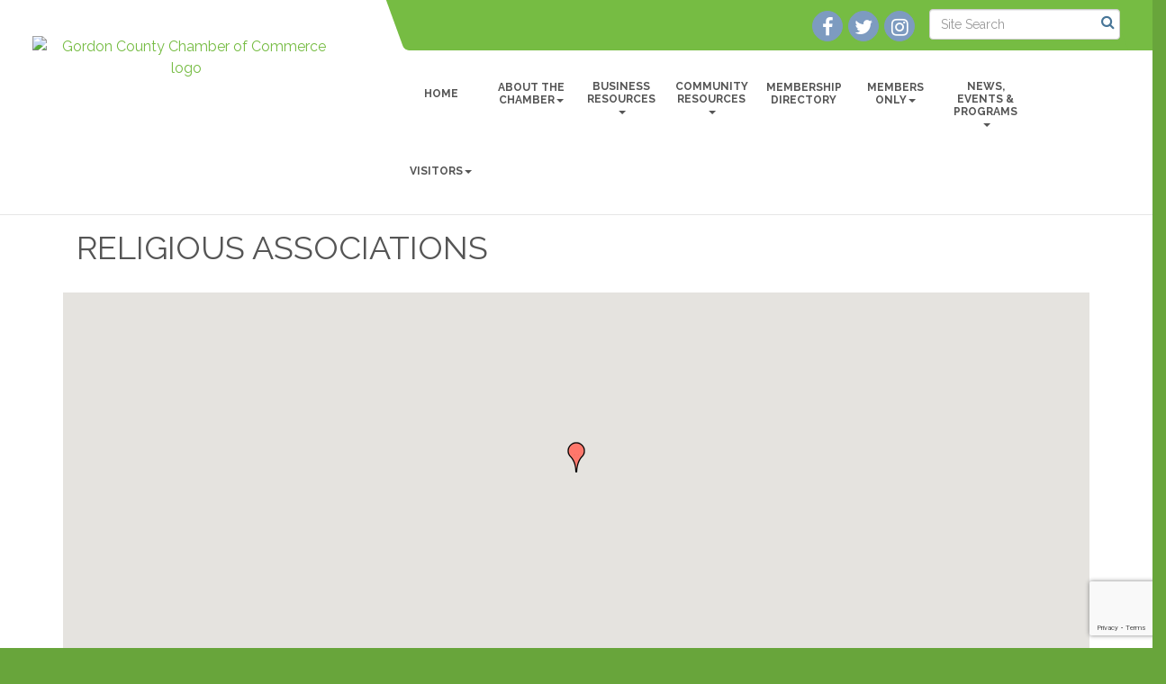

--- FILE ---
content_type: text/html; charset=utf-8
request_url: https://www.google.com/recaptcha/enterprise/anchor?ar=1&k=6LfI_T8rAAAAAMkWHrLP_GfSf3tLy9tKa839wcWa&co=aHR0cHM6Ly93d3cuZ29yZG9uY291bnR5Y2hhbWJlci5jb206NDQz&hl=en&v=PoyoqOPhxBO7pBk68S4YbpHZ&size=invisible&anchor-ms=20000&execute-ms=30000&cb=wgnfbzvx4wo1
body_size: 48638
content:
<!DOCTYPE HTML><html dir="ltr" lang="en"><head><meta http-equiv="Content-Type" content="text/html; charset=UTF-8">
<meta http-equiv="X-UA-Compatible" content="IE=edge">
<title>reCAPTCHA</title>
<style type="text/css">
/* cyrillic-ext */
@font-face {
  font-family: 'Roboto';
  font-style: normal;
  font-weight: 400;
  font-stretch: 100%;
  src: url(//fonts.gstatic.com/s/roboto/v48/KFO7CnqEu92Fr1ME7kSn66aGLdTylUAMa3GUBHMdazTgWw.woff2) format('woff2');
  unicode-range: U+0460-052F, U+1C80-1C8A, U+20B4, U+2DE0-2DFF, U+A640-A69F, U+FE2E-FE2F;
}
/* cyrillic */
@font-face {
  font-family: 'Roboto';
  font-style: normal;
  font-weight: 400;
  font-stretch: 100%;
  src: url(//fonts.gstatic.com/s/roboto/v48/KFO7CnqEu92Fr1ME7kSn66aGLdTylUAMa3iUBHMdazTgWw.woff2) format('woff2');
  unicode-range: U+0301, U+0400-045F, U+0490-0491, U+04B0-04B1, U+2116;
}
/* greek-ext */
@font-face {
  font-family: 'Roboto';
  font-style: normal;
  font-weight: 400;
  font-stretch: 100%;
  src: url(//fonts.gstatic.com/s/roboto/v48/KFO7CnqEu92Fr1ME7kSn66aGLdTylUAMa3CUBHMdazTgWw.woff2) format('woff2');
  unicode-range: U+1F00-1FFF;
}
/* greek */
@font-face {
  font-family: 'Roboto';
  font-style: normal;
  font-weight: 400;
  font-stretch: 100%;
  src: url(//fonts.gstatic.com/s/roboto/v48/KFO7CnqEu92Fr1ME7kSn66aGLdTylUAMa3-UBHMdazTgWw.woff2) format('woff2');
  unicode-range: U+0370-0377, U+037A-037F, U+0384-038A, U+038C, U+038E-03A1, U+03A3-03FF;
}
/* math */
@font-face {
  font-family: 'Roboto';
  font-style: normal;
  font-weight: 400;
  font-stretch: 100%;
  src: url(//fonts.gstatic.com/s/roboto/v48/KFO7CnqEu92Fr1ME7kSn66aGLdTylUAMawCUBHMdazTgWw.woff2) format('woff2');
  unicode-range: U+0302-0303, U+0305, U+0307-0308, U+0310, U+0312, U+0315, U+031A, U+0326-0327, U+032C, U+032F-0330, U+0332-0333, U+0338, U+033A, U+0346, U+034D, U+0391-03A1, U+03A3-03A9, U+03B1-03C9, U+03D1, U+03D5-03D6, U+03F0-03F1, U+03F4-03F5, U+2016-2017, U+2034-2038, U+203C, U+2040, U+2043, U+2047, U+2050, U+2057, U+205F, U+2070-2071, U+2074-208E, U+2090-209C, U+20D0-20DC, U+20E1, U+20E5-20EF, U+2100-2112, U+2114-2115, U+2117-2121, U+2123-214F, U+2190, U+2192, U+2194-21AE, U+21B0-21E5, U+21F1-21F2, U+21F4-2211, U+2213-2214, U+2216-22FF, U+2308-230B, U+2310, U+2319, U+231C-2321, U+2336-237A, U+237C, U+2395, U+239B-23B7, U+23D0, U+23DC-23E1, U+2474-2475, U+25AF, U+25B3, U+25B7, U+25BD, U+25C1, U+25CA, U+25CC, U+25FB, U+266D-266F, U+27C0-27FF, U+2900-2AFF, U+2B0E-2B11, U+2B30-2B4C, U+2BFE, U+3030, U+FF5B, U+FF5D, U+1D400-1D7FF, U+1EE00-1EEFF;
}
/* symbols */
@font-face {
  font-family: 'Roboto';
  font-style: normal;
  font-weight: 400;
  font-stretch: 100%;
  src: url(//fonts.gstatic.com/s/roboto/v48/KFO7CnqEu92Fr1ME7kSn66aGLdTylUAMaxKUBHMdazTgWw.woff2) format('woff2');
  unicode-range: U+0001-000C, U+000E-001F, U+007F-009F, U+20DD-20E0, U+20E2-20E4, U+2150-218F, U+2190, U+2192, U+2194-2199, U+21AF, U+21E6-21F0, U+21F3, U+2218-2219, U+2299, U+22C4-22C6, U+2300-243F, U+2440-244A, U+2460-24FF, U+25A0-27BF, U+2800-28FF, U+2921-2922, U+2981, U+29BF, U+29EB, U+2B00-2BFF, U+4DC0-4DFF, U+FFF9-FFFB, U+10140-1018E, U+10190-1019C, U+101A0, U+101D0-101FD, U+102E0-102FB, U+10E60-10E7E, U+1D2C0-1D2D3, U+1D2E0-1D37F, U+1F000-1F0FF, U+1F100-1F1AD, U+1F1E6-1F1FF, U+1F30D-1F30F, U+1F315, U+1F31C, U+1F31E, U+1F320-1F32C, U+1F336, U+1F378, U+1F37D, U+1F382, U+1F393-1F39F, U+1F3A7-1F3A8, U+1F3AC-1F3AF, U+1F3C2, U+1F3C4-1F3C6, U+1F3CA-1F3CE, U+1F3D4-1F3E0, U+1F3ED, U+1F3F1-1F3F3, U+1F3F5-1F3F7, U+1F408, U+1F415, U+1F41F, U+1F426, U+1F43F, U+1F441-1F442, U+1F444, U+1F446-1F449, U+1F44C-1F44E, U+1F453, U+1F46A, U+1F47D, U+1F4A3, U+1F4B0, U+1F4B3, U+1F4B9, U+1F4BB, U+1F4BF, U+1F4C8-1F4CB, U+1F4D6, U+1F4DA, U+1F4DF, U+1F4E3-1F4E6, U+1F4EA-1F4ED, U+1F4F7, U+1F4F9-1F4FB, U+1F4FD-1F4FE, U+1F503, U+1F507-1F50B, U+1F50D, U+1F512-1F513, U+1F53E-1F54A, U+1F54F-1F5FA, U+1F610, U+1F650-1F67F, U+1F687, U+1F68D, U+1F691, U+1F694, U+1F698, U+1F6AD, U+1F6B2, U+1F6B9-1F6BA, U+1F6BC, U+1F6C6-1F6CF, U+1F6D3-1F6D7, U+1F6E0-1F6EA, U+1F6F0-1F6F3, U+1F6F7-1F6FC, U+1F700-1F7FF, U+1F800-1F80B, U+1F810-1F847, U+1F850-1F859, U+1F860-1F887, U+1F890-1F8AD, U+1F8B0-1F8BB, U+1F8C0-1F8C1, U+1F900-1F90B, U+1F93B, U+1F946, U+1F984, U+1F996, U+1F9E9, U+1FA00-1FA6F, U+1FA70-1FA7C, U+1FA80-1FA89, U+1FA8F-1FAC6, U+1FACE-1FADC, U+1FADF-1FAE9, U+1FAF0-1FAF8, U+1FB00-1FBFF;
}
/* vietnamese */
@font-face {
  font-family: 'Roboto';
  font-style: normal;
  font-weight: 400;
  font-stretch: 100%;
  src: url(//fonts.gstatic.com/s/roboto/v48/KFO7CnqEu92Fr1ME7kSn66aGLdTylUAMa3OUBHMdazTgWw.woff2) format('woff2');
  unicode-range: U+0102-0103, U+0110-0111, U+0128-0129, U+0168-0169, U+01A0-01A1, U+01AF-01B0, U+0300-0301, U+0303-0304, U+0308-0309, U+0323, U+0329, U+1EA0-1EF9, U+20AB;
}
/* latin-ext */
@font-face {
  font-family: 'Roboto';
  font-style: normal;
  font-weight: 400;
  font-stretch: 100%;
  src: url(//fonts.gstatic.com/s/roboto/v48/KFO7CnqEu92Fr1ME7kSn66aGLdTylUAMa3KUBHMdazTgWw.woff2) format('woff2');
  unicode-range: U+0100-02BA, U+02BD-02C5, U+02C7-02CC, U+02CE-02D7, U+02DD-02FF, U+0304, U+0308, U+0329, U+1D00-1DBF, U+1E00-1E9F, U+1EF2-1EFF, U+2020, U+20A0-20AB, U+20AD-20C0, U+2113, U+2C60-2C7F, U+A720-A7FF;
}
/* latin */
@font-face {
  font-family: 'Roboto';
  font-style: normal;
  font-weight: 400;
  font-stretch: 100%;
  src: url(//fonts.gstatic.com/s/roboto/v48/KFO7CnqEu92Fr1ME7kSn66aGLdTylUAMa3yUBHMdazQ.woff2) format('woff2');
  unicode-range: U+0000-00FF, U+0131, U+0152-0153, U+02BB-02BC, U+02C6, U+02DA, U+02DC, U+0304, U+0308, U+0329, U+2000-206F, U+20AC, U+2122, U+2191, U+2193, U+2212, U+2215, U+FEFF, U+FFFD;
}
/* cyrillic-ext */
@font-face {
  font-family: 'Roboto';
  font-style: normal;
  font-weight: 500;
  font-stretch: 100%;
  src: url(//fonts.gstatic.com/s/roboto/v48/KFO7CnqEu92Fr1ME7kSn66aGLdTylUAMa3GUBHMdazTgWw.woff2) format('woff2');
  unicode-range: U+0460-052F, U+1C80-1C8A, U+20B4, U+2DE0-2DFF, U+A640-A69F, U+FE2E-FE2F;
}
/* cyrillic */
@font-face {
  font-family: 'Roboto';
  font-style: normal;
  font-weight: 500;
  font-stretch: 100%;
  src: url(//fonts.gstatic.com/s/roboto/v48/KFO7CnqEu92Fr1ME7kSn66aGLdTylUAMa3iUBHMdazTgWw.woff2) format('woff2');
  unicode-range: U+0301, U+0400-045F, U+0490-0491, U+04B0-04B1, U+2116;
}
/* greek-ext */
@font-face {
  font-family: 'Roboto';
  font-style: normal;
  font-weight: 500;
  font-stretch: 100%;
  src: url(//fonts.gstatic.com/s/roboto/v48/KFO7CnqEu92Fr1ME7kSn66aGLdTylUAMa3CUBHMdazTgWw.woff2) format('woff2');
  unicode-range: U+1F00-1FFF;
}
/* greek */
@font-face {
  font-family: 'Roboto';
  font-style: normal;
  font-weight: 500;
  font-stretch: 100%;
  src: url(//fonts.gstatic.com/s/roboto/v48/KFO7CnqEu92Fr1ME7kSn66aGLdTylUAMa3-UBHMdazTgWw.woff2) format('woff2');
  unicode-range: U+0370-0377, U+037A-037F, U+0384-038A, U+038C, U+038E-03A1, U+03A3-03FF;
}
/* math */
@font-face {
  font-family: 'Roboto';
  font-style: normal;
  font-weight: 500;
  font-stretch: 100%;
  src: url(//fonts.gstatic.com/s/roboto/v48/KFO7CnqEu92Fr1ME7kSn66aGLdTylUAMawCUBHMdazTgWw.woff2) format('woff2');
  unicode-range: U+0302-0303, U+0305, U+0307-0308, U+0310, U+0312, U+0315, U+031A, U+0326-0327, U+032C, U+032F-0330, U+0332-0333, U+0338, U+033A, U+0346, U+034D, U+0391-03A1, U+03A3-03A9, U+03B1-03C9, U+03D1, U+03D5-03D6, U+03F0-03F1, U+03F4-03F5, U+2016-2017, U+2034-2038, U+203C, U+2040, U+2043, U+2047, U+2050, U+2057, U+205F, U+2070-2071, U+2074-208E, U+2090-209C, U+20D0-20DC, U+20E1, U+20E5-20EF, U+2100-2112, U+2114-2115, U+2117-2121, U+2123-214F, U+2190, U+2192, U+2194-21AE, U+21B0-21E5, U+21F1-21F2, U+21F4-2211, U+2213-2214, U+2216-22FF, U+2308-230B, U+2310, U+2319, U+231C-2321, U+2336-237A, U+237C, U+2395, U+239B-23B7, U+23D0, U+23DC-23E1, U+2474-2475, U+25AF, U+25B3, U+25B7, U+25BD, U+25C1, U+25CA, U+25CC, U+25FB, U+266D-266F, U+27C0-27FF, U+2900-2AFF, U+2B0E-2B11, U+2B30-2B4C, U+2BFE, U+3030, U+FF5B, U+FF5D, U+1D400-1D7FF, U+1EE00-1EEFF;
}
/* symbols */
@font-face {
  font-family: 'Roboto';
  font-style: normal;
  font-weight: 500;
  font-stretch: 100%;
  src: url(//fonts.gstatic.com/s/roboto/v48/KFO7CnqEu92Fr1ME7kSn66aGLdTylUAMaxKUBHMdazTgWw.woff2) format('woff2');
  unicode-range: U+0001-000C, U+000E-001F, U+007F-009F, U+20DD-20E0, U+20E2-20E4, U+2150-218F, U+2190, U+2192, U+2194-2199, U+21AF, U+21E6-21F0, U+21F3, U+2218-2219, U+2299, U+22C4-22C6, U+2300-243F, U+2440-244A, U+2460-24FF, U+25A0-27BF, U+2800-28FF, U+2921-2922, U+2981, U+29BF, U+29EB, U+2B00-2BFF, U+4DC0-4DFF, U+FFF9-FFFB, U+10140-1018E, U+10190-1019C, U+101A0, U+101D0-101FD, U+102E0-102FB, U+10E60-10E7E, U+1D2C0-1D2D3, U+1D2E0-1D37F, U+1F000-1F0FF, U+1F100-1F1AD, U+1F1E6-1F1FF, U+1F30D-1F30F, U+1F315, U+1F31C, U+1F31E, U+1F320-1F32C, U+1F336, U+1F378, U+1F37D, U+1F382, U+1F393-1F39F, U+1F3A7-1F3A8, U+1F3AC-1F3AF, U+1F3C2, U+1F3C4-1F3C6, U+1F3CA-1F3CE, U+1F3D4-1F3E0, U+1F3ED, U+1F3F1-1F3F3, U+1F3F5-1F3F7, U+1F408, U+1F415, U+1F41F, U+1F426, U+1F43F, U+1F441-1F442, U+1F444, U+1F446-1F449, U+1F44C-1F44E, U+1F453, U+1F46A, U+1F47D, U+1F4A3, U+1F4B0, U+1F4B3, U+1F4B9, U+1F4BB, U+1F4BF, U+1F4C8-1F4CB, U+1F4D6, U+1F4DA, U+1F4DF, U+1F4E3-1F4E6, U+1F4EA-1F4ED, U+1F4F7, U+1F4F9-1F4FB, U+1F4FD-1F4FE, U+1F503, U+1F507-1F50B, U+1F50D, U+1F512-1F513, U+1F53E-1F54A, U+1F54F-1F5FA, U+1F610, U+1F650-1F67F, U+1F687, U+1F68D, U+1F691, U+1F694, U+1F698, U+1F6AD, U+1F6B2, U+1F6B9-1F6BA, U+1F6BC, U+1F6C6-1F6CF, U+1F6D3-1F6D7, U+1F6E0-1F6EA, U+1F6F0-1F6F3, U+1F6F7-1F6FC, U+1F700-1F7FF, U+1F800-1F80B, U+1F810-1F847, U+1F850-1F859, U+1F860-1F887, U+1F890-1F8AD, U+1F8B0-1F8BB, U+1F8C0-1F8C1, U+1F900-1F90B, U+1F93B, U+1F946, U+1F984, U+1F996, U+1F9E9, U+1FA00-1FA6F, U+1FA70-1FA7C, U+1FA80-1FA89, U+1FA8F-1FAC6, U+1FACE-1FADC, U+1FADF-1FAE9, U+1FAF0-1FAF8, U+1FB00-1FBFF;
}
/* vietnamese */
@font-face {
  font-family: 'Roboto';
  font-style: normal;
  font-weight: 500;
  font-stretch: 100%;
  src: url(//fonts.gstatic.com/s/roboto/v48/KFO7CnqEu92Fr1ME7kSn66aGLdTylUAMa3OUBHMdazTgWw.woff2) format('woff2');
  unicode-range: U+0102-0103, U+0110-0111, U+0128-0129, U+0168-0169, U+01A0-01A1, U+01AF-01B0, U+0300-0301, U+0303-0304, U+0308-0309, U+0323, U+0329, U+1EA0-1EF9, U+20AB;
}
/* latin-ext */
@font-face {
  font-family: 'Roboto';
  font-style: normal;
  font-weight: 500;
  font-stretch: 100%;
  src: url(//fonts.gstatic.com/s/roboto/v48/KFO7CnqEu92Fr1ME7kSn66aGLdTylUAMa3KUBHMdazTgWw.woff2) format('woff2');
  unicode-range: U+0100-02BA, U+02BD-02C5, U+02C7-02CC, U+02CE-02D7, U+02DD-02FF, U+0304, U+0308, U+0329, U+1D00-1DBF, U+1E00-1E9F, U+1EF2-1EFF, U+2020, U+20A0-20AB, U+20AD-20C0, U+2113, U+2C60-2C7F, U+A720-A7FF;
}
/* latin */
@font-face {
  font-family: 'Roboto';
  font-style: normal;
  font-weight: 500;
  font-stretch: 100%;
  src: url(//fonts.gstatic.com/s/roboto/v48/KFO7CnqEu92Fr1ME7kSn66aGLdTylUAMa3yUBHMdazQ.woff2) format('woff2');
  unicode-range: U+0000-00FF, U+0131, U+0152-0153, U+02BB-02BC, U+02C6, U+02DA, U+02DC, U+0304, U+0308, U+0329, U+2000-206F, U+20AC, U+2122, U+2191, U+2193, U+2212, U+2215, U+FEFF, U+FFFD;
}
/* cyrillic-ext */
@font-face {
  font-family: 'Roboto';
  font-style: normal;
  font-weight: 900;
  font-stretch: 100%;
  src: url(//fonts.gstatic.com/s/roboto/v48/KFO7CnqEu92Fr1ME7kSn66aGLdTylUAMa3GUBHMdazTgWw.woff2) format('woff2');
  unicode-range: U+0460-052F, U+1C80-1C8A, U+20B4, U+2DE0-2DFF, U+A640-A69F, U+FE2E-FE2F;
}
/* cyrillic */
@font-face {
  font-family: 'Roboto';
  font-style: normal;
  font-weight: 900;
  font-stretch: 100%;
  src: url(//fonts.gstatic.com/s/roboto/v48/KFO7CnqEu92Fr1ME7kSn66aGLdTylUAMa3iUBHMdazTgWw.woff2) format('woff2');
  unicode-range: U+0301, U+0400-045F, U+0490-0491, U+04B0-04B1, U+2116;
}
/* greek-ext */
@font-face {
  font-family: 'Roboto';
  font-style: normal;
  font-weight: 900;
  font-stretch: 100%;
  src: url(//fonts.gstatic.com/s/roboto/v48/KFO7CnqEu92Fr1ME7kSn66aGLdTylUAMa3CUBHMdazTgWw.woff2) format('woff2');
  unicode-range: U+1F00-1FFF;
}
/* greek */
@font-face {
  font-family: 'Roboto';
  font-style: normal;
  font-weight: 900;
  font-stretch: 100%;
  src: url(//fonts.gstatic.com/s/roboto/v48/KFO7CnqEu92Fr1ME7kSn66aGLdTylUAMa3-UBHMdazTgWw.woff2) format('woff2');
  unicode-range: U+0370-0377, U+037A-037F, U+0384-038A, U+038C, U+038E-03A1, U+03A3-03FF;
}
/* math */
@font-face {
  font-family: 'Roboto';
  font-style: normal;
  font-weight: 900;
  font-stretch: 100%;
  src: url(//fonts.gstatic.com/s/roboto/v48/KFO7CnqEu92Fr1ME7kSn66aGLdTylUAMawCUBHMdazTgWw.woff2) format('woff2');
  unicode-range: U+0302-0303, U+0305, U+0307-0308, U+0310, U+0312, U+0315, U+031A, U+0326-0327, U+032C, U+032F-0330, U+0332-0333, U+0338, U+033A, U+0346, U+034D, U+0391-03A1, U+03A3-03A9, U+03B1-03C9, U+03D1, U+03D5-03D6, U+03F0-03F1, U+03F4-03F5, U+2016-2017, U+2034-2038, U+203C, U+2040, U+2043, U+2047, U+2050, U+2057, U+205F, U+2070-2071, U+2074-208E, U+2090-209C, U+20D0-20DC, U+20E1, U+20E5-20EF, U+2100-2112, U+2114-2115, U+2117-2121, U+2123-214F, U+2190, U+2192, U+2194-21AE, U+21B0-21E5, U+21F1-21F2, U+21F4-2211, U+2213-2214, U+2216-22FF, U+2308-230B, U+2310, U+2319, U+231C-2321, U+2336-237A, U+237C, U+2395, U+239B-23B7, U+23D0, U+23DC-23E1, U+2474-2475, U+25AF, U+25B3, U+25B7, U+25BD, U+25C1, U+25CA, U+25CC, U+25FB, U+266D-266F, U+27C0-27FF, U+2900-2AFF, U+2B0E-2B11, U+2B30-2B4C, U+2BFE, U+3030, U+FF5B, U+FF5D, U+1D400-1D7FF, U+1EE00-1EEFF;
}
/* symbols */
@font-face {
  font-family: 'Roboto';
  font-style: normal;
  font-weight: 900;
  font-stretch: 100%;
  src: url(//fonts.gstatic.com/s/roboto/v48/KFO7CnqEu92Fr1ME7kSn66aGLdTylUAMaxKUBHMdazTgWw.woff2) format('woff2');
  unicode-range: U+0001-000C, U+000E-001F, U+007F-009F, U+20DD-20E0, U+20E2-20E4, U+2150-218F, U+2190, U+2192, U+2194-2199, U+21AF, U+21E6-21F0, U+21F3, U+2218-2219, U+2299, U+22C4-22C6, U+2300-243F, U+2440-244A, U+2460-24FF, U+25A0-27BF, U+2800-28FF, U+2921-2922, U+2981, U+29BF, U+29EB, U+2B00-2BFF, U+4DC0-4DFF, U+FFF9-FFFB, U+10140-1018E, U+10190-1019C, U+101A0, U+101D0-101FD, U+102E0-102FB, U+10E60-10E7E, U+1D2C0-1D2D3, U+1D2E0-1D37F, U+1F000-1F0FF, U+1F100-1F1AD, U+1F1E6-1F1FF, U+1F30D-1F30F, U+1F315, U+1F31C, U+1F31E, U+1F320-1F32C, U+1F336, U+1F378, U+1F37D, U+1F382, U+1F393-1F39F, U+1F3A7-1F3A8, U+1F3AC-1F3AF, U+1F3C2, U+1F3C4-1F3C6, U+1F3CA-1F3CE, U+1F3D4-1F3E0, U+1F3ED, U+1F3F1-1F3F3, U+1F3F5-1F3F7, U+1F408, U+1F415, U+1F41F, U+1F426, U+1F43F, U+1F441-1F442, U+1F444, U+1F446-1F449, U+1F44C-1F44E, U+1F453, U+1F46A, U+1F47D, U+1F4A3, U+1F4B0, U+1F4B3, U+1F4B9, U+1F4BB, U+1F4BF, U+1F4C8-1F4CB, U+1F4D6, U+1F4DA, U+1F4DF, U+1F4E3-1F4E6, U+1F4EA-1F4ED, U+1F4F7, U+1F4F9-1F4FB, U+1F4FD-1F4FE, U+1F503, U+1F507-1F50B, U+1F50D, U+1F512-1F513, U+1F53E-1F54A, U+1F54F-1F5FA, U+1F610, U+1F650-1F67F, U+1F687, U+1F68D, U+1F691, U+1F694, U+1F698, U+1F6AD, U+1F6B2, U+1F6B9-1F6BA, U+1F6BC, U+1F6C6-1F6CF, U+1F6D3-1F6D7, U+1F6E0-1F6EA, U+1F6F0-1F6F3, U+1F6F7-1F6FC, U+1F700-1F7FF, U+1F800-1F80B, U+1F810-1F847, U+1F850-1F859, U+1F860-1F887, U+1F890-1F8AD, U+1F8B0-1F8BB, U+1F8C0-1F8C1, U+1F900-1F90B, U+1F93B, U+1F946, U+1F984, U+1F996, U+1F9E9, U+1FA00-1FA6F, U+1FA70-1FA7C, U+1FA80-1FA89, U+1FA8F-1FAC6, U+1FACE-1FADC, U+1FADF-1FAE9, U+1FAF0-1FAF8, U+1FB00-1FBFF;
}
/* vietnamese */
@font-face {
  font-family: 'Roboto';
  font-style: normal;
  font-weight: 900;
  font-stretch: 100%;
  src: url(//fonts.gstatic.com/s/roboto/v48/KFO7CnqEu92Fr1ME7kSn66aGLdTylUAMa3OUBHMdazTgWw.woff2) format('woff2');
  unicode-range: U+0102-0103, U+0110-0111, U+0128-0129, U+0168-0169, U+01A0-01A1, U+01AF-01B0, U+0300-0301, U+0303-0304, U+0308-0309, U+0323, U+0329, U+1EA0-1EF9, U+20AB;
}
/* latin-ext */
@font-face {
  font-family: 'Roboto';
  font-style: normal;
  font-weight: 900;
  font-stretch: 100%;
  src: url(//fonts.gstatic.com/s/roboto/v48/KFO7CnqEu92Fr1ME7kSn66aGLdTylUAMa3KUBHMdazTgWw.woff2) format('woff2');
  unicode-range: U+0100-02BA, U+02BD-02C5, U+02C7-02CC, U+02CE-02D7, U+02DD-02FF, U+0304, U+0308, U+0329, U+1D00-1DBF, U+1E00-1E9F, U+1EF2-1EFF, U+2020, U+20A0-20AB, U+20AD-20C0, U+2113, U+2C60-2C7F, U+A720-A7FF;
}
/* latin */
@font-face {
  font-family: 'Roboto';
  font-style: normal;
  font-weight: 900;
  font-stretch: 100%;
  src: url(//fonts.gstatic.com/s/roboto/v48/KFO7CnqEu92Fr1ME7kSn66aGLdTylUAMa3yUBHMdazQ.woff2) format('woff2');
  unicode-range: U+0000-00FF, U+0131, U+0152-0153, U+02BB-02BC, U+02C6, U+02DA, U+02DC, U+0304, U+0308, U+0329, U+2000-206F, U+20AC, U+2122, U+2191, U+2193, U+2212, U+2215, U+FEFF, U+FFFD;
}

</style>
<link rel="stylesheet" type="text/css" href="https://www.gstatic.com/recaptcha/releases/PoyoqOPhxBO7pBk68S4YbpHZ/styles__ltr.css">
<script nonce="xR6J577DLz81gA2r9SLZgA" type="text/javascript">window['__recaptcha_api'] = 'https://www.google.com/recaptcha/enterprise/';</script>
<script type="text/javascript" src="https://www.gstatic.com/recaptcha/releases/PoyoqOPhxBO7pBk68S4YbpHZ/recaptcha__en.js" nonce="xR6J577DLz81gA2r9SLZgA">
      
    </script></head>
<body><div id="rc-anchor-alert" class="rc-anchor-alert"></div>
<input type="hidden" id="recaptcha-token" value="[base64]">
<script type="text/javascript" nonce="xR6J577DLz81gA2r9SLZgA">
      recaptcha.anchor.Main.init("[\x22ainput\x22,[\x22bgdata\x22,\x22\x22,\[base64]/[base64]/[base64]/ZyhXLGgpOnEoW04sMjEsbF0sVywwKSxoKSxmYWxzZSxmYWxzZSl9Y2F0Y2goayl7RygzNTgsVyk/[base64]/[base64]/[base64]/[base64]/[base64]/[base64]/[base64]/bmV3IEJbT10oRFswXSk6dz09Mj9uZXcgQltPXShEWzBdLERbMV0pOnc9PTM/bmV3IEJbT10oRFswXSxEWzFdLERbMl0pOnc9PTQ/[base64]/[base64]/[base64]/[base64]/[base64]\\u003d\x22,\[base64]\\u003d\\u003d\x22,\x22wrFgw5VJw6YOw4o8Mx3CihnDvncGw5TCvCBCC8Okwrsgwp5BGMKbw6zCrMOIPsK9wr3DuA3CmjXCnDbDlsKMOyUuwq9xWXI5wr7Dono8CBvCk8KIAcKXNULDlsOER8OUUsKmQ1PDliXCrMO2TUsmW8OQc8KRwoTDi3/Ds1Q3wqrDhMOqV8Ohw53CjlnDicODw6jDrsKALsO/woHDoRRsw4ByI8Kdw4nDmXdfSW3DiCZdw6/CjsKCVsO1w5zDkMK6CMK0w7FxTMOhSMKQIcK7LHwgwplswpt+woRwwqPDhmRxwpxRQUbCvkwzwqDDisOUGTElf3FScyLDhMOEwqPDoj59w7kgHzNZAnBCwok9W2E4IU0tCk/ChA1Tw6nDpyHCp8Krw53Cm1Z7LnYSwpDDiEPCjsOrw6Zyw6xdw7XDnsKgwoMvdSjCh8K3wq4lwoRnwoLCo8KGw4rDu39XezVgw6xVLGAhVCDDtcKuwrt6S3dGWWM/wq3Cr2TDt2zDohrCuC/DocKNXjoGw5vDug1pw6/Ci8OILCXDm8OHUcKLwpJndMKyw7RFPDTDsH7DmUbDlEp7wqNhw7cdX8Kxw6khwoBBIjxYw7XCpjjDqEU/w4d3ZDnCvcKBciIPwokyW8OwZsO+wo3DvMK5Z01qwpsBwq0YI8OZw4IJNsKhw4tuasKRwp15XcOWwowfFcKyB8OVLsK5G8OsTcOyMRfCusKsw69pwq/DpDPCtUnChsKswqgtZVkgF0fCk8OvwpDDiAzCs8KDfMKQLiscSsKjwo1AEMOAwrkYTMOWwptfW8OnHsOqw4YwI8KJCcOZwr3CmX5Dw5YYX17DqVPCm8KnwrHDkmYhEijDscOAwqo9w4XCqMOHw6jDq1zCmAs9Plc8D8OlwqRraMO4w6fClsKIXsKhDcKowpcJwp/DgX3CgcK3eEgFGAbDlsK9F8OIwqDDrcKSZATCpwXDsUhWw7LChsOWw5wXwrPCqlTDq3LDpR9ZR3EmE8Ked8OlVsOnw4IOwrEJIgrDrGcUw4dvB2jDmsO9wpR7bMK3woc9Y1tGwq1/w4Y6asOsfRjDu1UsfMOsBBAZZ8Kawqgcw7/DuMOCWwvDoRzDkSPClcO5MyLClMOuw6vDgn/CnsOjwqPDoQtYw7LCvMOmMShYwqI8w4A7HR/Dh3ZLMcOkwpJ8wp/DnS91woNlU8ORQMKawoLCkcKRwobCg2sswqZ7wrvCgMOIwrbDrW7DlcO2CMKlwofCmzJCKV0iHizCmcK1wolVw5BEwqEAMsKdLMKQwpjDuAXCrjwRw7xmBX/DqcK3wpFceEtNPcKFwqYWZ8OXbXV9w7AlwoNhCyvClMORw4/CvcOeKQxXw4TDkcKOwqLDmxLDnFnDi2/CscOuw6REw6wAw5XDoRjCuBgdwr8OaDDDmMKWFwDDsMKbDUTCmsOia8KzaDrDscKow5LCrXI3BsOSw7DCjTkqw5d/[base64]/D8KLRwZ8wqHCrn8iw4LCqXjCo8KfFMONSxnCosO0wpzDqcKkw7ohw5TCjsOnwp/[base64]/DkMOuIXsXwqvCjRQuGcOLFEHDo0I/RGbCosKeTXTDt8Oaw40Ow7bDvcKKKsOQJQHChcORfy97O05BUMOKJmRXw5x4JcOZw7DCkXZULmLCqBjCrgtWaMKkwr5ZSkQIMgXCoMKfw4k9JMKEeMO8SDpEw6RHwpvCoRzCmMKcw6XDvcKRw7PDlRY0wpDCj2Efwq/DjcKFbsKkw57CmcKcVnHDgcKoZsKMAMKCw7h+IcOBSE7Dg8KXIwTDrcOGwr7DsMOWP8KOw4bDqXXCvsO9esKIwpcPPw/[base64]/I0HCqMKTXQkCQMOQWkVmw4TCnE8kw7NGLH7DtcK1wrfDvMONwrnDiMOicMKJw4jCt8KUEMOgw7/[base64]/Dm8Kmw4huFsO0wq5pwrfCtDdzw7nDqWobOyAEUhrDlMOkw5gmwrTDlMO1w55iw4HCqGh9w4MoZsK+e8OWScKRwo/CtMKkUgLCrW1LwoYvwog9wrQ9w799G8OAw7/CiBc2S8OUWkDDmcKxd07DmWs7SUbDtXDDgErDocK2wrpOwpJTGBfDvB08woTDm8OFw6d7YsOpazrDvWDDmsOzw5BDL8OTw6MtQ8O2w7bDpcK2wrnDvsKzwotrw4oyX8OowpISwpjCgThcQsOEw6/CljhBwrfCicOCBwpGw7tHwr7Cv8KkwqwRIcKlwo08wrjCq8OyAMKbScKuw5NOGRzCh8Oew6lKGzrDgG3CowcRw5fCj1N2wqXCjMOtP8KlBmBCwrrDr8OwBBbDp8O9Em3DrhbCsyrDin4NdsO2RsK9AMO4wpRtw78rwpTDucK5wpfCnh/Cj8OUwpgZw6HDiELDqkFOMB4HGjjDgMKIwoMBJcOwwohNwo5QwqktSsKTw6LCt8OCaGxVIMOJwppGw5rCkiZaKcKxRHrChsOcOMK0TMOLw5RVw5V1XMObDsK+EsOXwp/Dh8Kvw5DCsMKwJjLCl8Ofwps7w4zDtlZewqNfwrTDpkMlwpPCoUFcwoLDvcKwEgonOsKCw6luBWXDo0vDv8Kxwr8kwo7Cp1jDqsONw6IiUTwhwpQrw6bCpcK3fMKAwqjDqcK6w60Uw73ChcKewpkHJ8KFwpQlw5bCryUvEUM6wo7DjzwJw7TCg8K1AMOKwpdiJMO/dsOswrxewqXCqMO+wqbDoybDpz3DqiTDkgfCoMOVdGfCrMO0woQ1OFfDnnXDnjvDgQvCkBgnwp/DpcKPYGJFwpQew7bCksOWwo0fUMKQFcKAwpkow557BcKiw5/CkMKpw60HZMOrHErCtC3Dr8K1WlzCohNLHcOewrgDw5PCgsKwOjLCrXkrPMKqcsK7DB0Nw442WsO4ZMOLb8O5w79uw7dTHsKKwpclByBMwqVNScK0wr5Aw4Jtw4DDthtKIcOGw54Gw5wewrjDtMO8wq/[base64]/woPDuX58N8OSw6zCmMOSVSvDn8OsYMKDw5bClsKze8ODD8Odw5nDmXMQwpQFw63DoGdcU8KRUHZpw7zCsg7ClsOHZMOOdcOvw4nCvsKMYcKBwp7DqMO0wqRmfmorwo3Ci8K0w69TOsO4asKfwrl/fMOxwpFLw7nCp8OCVsO/w5HDgsKZInDCnQHDkcOKw4jDrsK0YRFwacONSMK8w7U9wqQUI3sWMhBjwrTCjXXCu8KacQnCl1LCmUwQSXXDvHM+C8KEUcOIHn/Cl2TDv8KlwqNGwrwDHyfCtsKswpYrDGHDuTHDuG9KNcOww5jDgzlAw6XCp8KXEXYMw63DqMOVSlHCokNPw6NCc8KoUMKVwpHDgGfDl8K9w7nCnMK/wr1Sa8OxwpTDsjUww4PDq8O/WDXChxZrNhrCvmbDqsOcw41iADjDqFLCq8OYw55Kw53Cj2DDhX8zwp3CqH3Cq8OUIgd4G2XCgGfCg8O4wqLCq8KfRl7CkF/CmMOISsOQw4fCszhuw58dacKuclRBX8OOwosFwpHDrjxXcMKJXUl0w7jCrcKkwq/Dj8KCwqHCj8KWw4o5FMK/[base64]/CkEcaRMODMcOIw4jDgsKJN8Kyw5QzO8KLwpUnwo1HwpXCvMKmLMKVwojDmsKsIMO+wozDnMOUw7TCqUvDsSpMw4tmE8K7wprCmMKyQsK/[base64]/Ck1UpwofDhQk3wqHCqMO6w4LCkhPDnsKVw4FXwpTDjsOiwpYCw4gIwr7CgxjClcOtOlIzdsKtFSs5IsOawrnCvMO6w4vCisKwwpLCgcK9ez7DvsOJwqvDtsOxNXcUwoV+PjkAIsOBMcKdTMKzw6kLw4hPRU0Vw6/[base64]/[base64]/CuAw7cMOlw4vCqTFzLlfDqxHDlH88wpl2LcKCw5/CoMKbGypSw43Ctz3CsxxhwrMBw7fCnF07aDcDwpzCtcKWNsOTJ2HCrQrDk8KmwpTDk2BcUcKPZWrDrgvCtsO9wr1dRTHCk8OHbQYfBgvDnMKewqNpw4nDk8Ogw6rCs8OowobCpTDDhlQ9Gklmw7DCp8KhCDPDnMK0woRiwpfDtMOkwo/CkMO0w4vCs8OzwqPDu8KCC8O0Q8OtwpPCnVtpw7fClAk3ZMOfKgA9N8O+w7APwqRGw5XCocOrPwAlwqowaMKKwoFAw5jDsmHCoUTDtmIywpbDm2Jrw4sNaGfDomDCv8OfCcOAXRIie8K3Q8OIM2vDig/CpMKVUiLDqcOIwpzCnH4QAcOdNsO1w4gRIMKIw4zCqxNvw4/CmcObYizDtQPCicKww4vDlRnDj0U6XMKLPSfDq1DCkMORw4cqWMKHcTkQR8KCw5fCv3HDisKMKsKHw7HDs8Kew5g/GC7Ds1rDmRxCw5NxwpHCk8KQw6fCg8Otw6XDtjktZ8KschchfkLCumIEwrDCpmbCiEHDmMOOwqZGwpokbcKpJ8OhUsO9wqp/RijCjcKPw49pG8O1cybDqcKGw7vCp8K1XAjCo2ddfsKlwrrCgHvCpS/CoRXDtMOeEMO4wo4lA8OwZlM4dMKRwqjDscKowoI1TGPDhsO/wq7Do2HDj0DDs1cgZcObSsOcw5LDpsOJwofCqB3DncK1fsKJBmjDkMKcwrF3QE/Dlh3DjsKxeQx6w65Vw6Jbw69Bw7PDqsOOeMK0w4jDrMOUfSobwpkVw4QdUsO0BkhlwpRlwoDCu8OMIAlZN8OowqzCqMOcwovCuR07V8OYNsOcRB0Pfl3Cqm4ow7LDrcKpwpnCgcKlw4zDh8Ktwp40wozDtCkcwqcGC0QUXsK9w6/ChzrCuFbDsjYlw47DkcOILR7DvTwhWwrClFPChRMZwqVNwp3Di8K1w4zCqUvDo8KOw6nCh8ORw5hQF8KmAsO/[base64]/w7PCkMKQw7DCuMOGw4XCi8Oiw73DqEptTFtGacKGwr4vZ3rCrWTDoRTCscK0PcKIw6kqVsKVLMKuDsKWdj1AE8O6NA1oLxLCtjXDmhs2JcOfw4rCq8O4wqw1SELDr10lwqjDmTnCnVB/wovDtMKqEDLDqXfCjsOdcnbDj13Cr8OjHsOOWcKYw7/DjcKywrM1w5vCh8OQWiTCkiLCqX/Cjxx/woTCgRMqT3c5McOPYMK/w5TDssKdFMOhwpAHdcOCwr7Dh8OXw6zDnMK+woHDtD/CgEvCvUl4JUnDnirDhjPCo8OgCsKXfkx9cXHCm8O0NHPDpsOrwqbDucOTOBEuwpPDoAjDi8KCw750w5QoA8OLO8K8M8KrPCjDhWbCvcO1IUZKw4FMwo5qwrXDpQw5Tg0bAsOuw7NheSnDh8KwdMKnFcK/wopGw6HDkBbChEvCqXnDnsOPCcKDAXhHPTYAWcKSCcOWM8OWFUsvw4fCj2HDh8KOAcK7wqnCmcO9wod9RMKkwqbCnCfCscKqwprCsBduwqRVw7TCvMKZw57ClUvDrBwow6vCrMKBw5wxwrbDsDQIwpvCqGtLGsOzNMOPw6cxw65Ow7LCkcOIOCF7w7Jbw6/CuD3Cg0nDhBLCgH4jw5llasK3d1rDqUYyeHIKYMKWwr7ClRNNw6fDjcOlw7TDqH9fHX0Ow7/CqGTDml9lKjJbXMK3woACaMOAw77DmiMqFcOPw7HCg8O/dsO3JcOowp8AS8OCGjAaV8Opw7fCqcOUwqtDw7lKQjTCkXrDo8KCw4bCqcOmMTEjZlwtOGfDukvCoB/DkQxawqzCrk3CuC/[base64]/DssK/[base64]/w6Ugw5gZw5LCpsKzf8OUwozDgsO+a8KsU8KrHcKzJ8OZw77ColwVwrEwwrwswqPCl3/DvWHCvA7CgkfCiRnCohZafRJQwqDDvjPDoMK9UigEI17Dn8KuTn7CtgXDvE3CvcKvwpXDnMKpAl3DiSkIwqUfw7hvwq49woBrXcOSKWV3XQ/CqMKDwrRhwocHUsKXwqVGw6HDtVDCv8Kte8KvwrjCm8KoPcK6wo3DuMO8RcOYdcKuw5PCg8OxwpVswoQnw4HCqVsCwr7Cuw/DhsKTwrR6w5/CpsO3DmnCqsOjTQXDqnXCvsKRMy3ClMOPw7jDsEAwwo9ww7FAa8KAJm5/XwMhw64hwp3DsQovVcOsTMKSbMOWw67Cu8OMWgXCqcO1JsKmPcOqwp1Vwr0uwrTCjMOZwqx0wqLDhcONwpZ2wr/CsHnClhETwrtuwrRaw7bDrgpCY8K7w5TDt8KsbAwKTMKvw7liw4PCoVlnw6fDssO3w6XCksKTwqzCtcKGFcKrwr92wostwrl9w47Cni0yw67CjRzDlmTDohsTRcOjwoxlw7QOCMOOwqbDoMKadx3ChzxqU13CsMOHEsK/woPCh0fDkCIcRcK5wqh6wqtpayxiw5nCm8K1ZcKOD8K3wqBVw6rDgk/CkMO6LSnDuQzCocKkw7ptJAfDoU5ewopVw6U/GGnDgMOLw7BKAnjCkMKhZTTDsh0PwpjCqj/CtmbDiD4KwoPDvzrDjBskDkQ7w4DCiXzDhcK9f1BbcMOnXl7ChcODwrHDswvCg8KyfTdSw6IXwrRUUgrCiS/DisODw4smw6bCqkvDkB9bwpjDnR1aF2gkwqE0wpXDoMOjw7Iow5hJXcO5XEQyKyRlblHClcKhw6kQwosgw5nDmcOqasK9cMKXCEDCq3XDisOnSisEOWl4w4FSK0DDlcKHd8KxwqDDnQ3DjsKgwpnDo8OQwqLDjy7DmsKyWEjCmsKmwobDr8Ojw5bDjcOPZQ/[base64]/wpLDs19iUMOLwqpYw7LDknDCtkQLwqbCq8OEw6rCvMKkw5QHK3MhAUvDty8KdcKRPiHCm8K/XHRvQ8Kfw7osDx9jRMOiw6zCqivDkcOrRsKDR8OfJcKew4N+fi8VaT0pWihvwqvDj04uKAVWwr9ow6grw5DDpiJdVWZRKWHCqsK8w75FeAUfKcOHwq3DoTzDrsOHL3HDqR8BESV/wrHCoRYYwpUgI2fCisOgwoHCgiHCmgvDrzEEwqjDusKJw54Zw5p0YkbCgcKCw7bDt8OQFsOfRMO5wqdLwpIYLR7DkMKlwqDCjQg6YW/DtMOEbMKow6BVw7/Dun0cAcKJD8OzMxDChhMbT3nDrEnCvMOmw583N8KrcMKlwpw5AcKgfMOBwqXCryTClMOZw6l2UcKwe2wTK8Orw7vDpsOYw6jCmhl0w7thw4LCnT5dPSp9wpTCvgzCgwsjXDocLzJ9w7/Dmwd9DVF1S8K7w7oAw6XClsOYbcOrwqQCGMOtCMKCUFNqwqvDg1PDtcKHwrrCgGrCpHvDtSsJRGAwISwZTcO0wpJ7wpBUAxsNw5zCgRtGwrfCqWdqwpIjCFfCl2YXw4XDjcKOwqxeN1PCiWHDi8KpE8KqwojDrH4mesKWwp/DrsO7NXN4w4/CjMOIEMO4woTDt3nDhhcaSMO6worDksOzZ8OCwpVUw5cwU2jDuMKQZkFRYBnDkH/DusKFwonCtMK4w4LDrsOmasOFw7bCpSTDqFfDoGscwrXDpMKOQ8K1F8K0Nms4wpcrwoEfcDrDohdPw4bClSLCtEF2wp7DhBzDu0MEw6HDplhaw7MTwq3DpRHCqh8uw5TCgkF2EGlrbFzDl2N/FcO/D1jCpsO7G8OdwqB5DcKfwqHCosO7w4bCsTvCgUYkExo6MHUHw4TDgzVJfAnCozJ4woHCicOgw4JkEMO9wrXDiEV+X8KiNgvCvkPCgXgPwpHCusKgExoaw4zDjTTDo8OVOcKSwoccwplZwosIDsOaQMKRw5DDuMKCDTF2w4/CnMOTw7gRbsOdw6XCijPCp8Obw6Qiw6HDp8KVwrXCocKJw6XDpcKfw5l8w6nDt8OaTmgKTsK5worDicOtw5IAHTsrwrxzQl/DoAvDpcOUwojCr8KGfcKeZlXDsk4rwrIFw6RNwoTCkArDo8O/e27DtEPDrsKcwozDqgPDlWnCg8OewppubCPCj2sNwpZFw4h0w4EfKcOSExtpw7HCncK+w4bCsiXCrAnCgGHCl0LCsR5bXcORK2FgH8KewojDsyUYw4fChAjCtsK5EsKqcl3DrcKlw7LCnDrDhx5/[base64]/[base64]/[base64]/Iy5ew5Q3aMK1VxDDucOFwoLCoxtreMKRcBU/[base64]/H8KbQlvCr3FLwp7CnG4yOBpCNl3DqD7CoAPChcOMFmI2w6d0wo5/woHDusOIe14dw7HCq8Kkwo/[base64]/DvsOJw4jCjsK6woRWHMKnCgnCk8OhSsKaQMKEwponw4DDjXE7wrHDtnVzw6LDvHJmZwnDl1DCtMKvwonDg8OOw7YQPxRJw4zCgsK/[base64]/DkkkFCx3DtQLCkcKnwobCrsKXw40CW8OCc8O+w5fDjwTDjU3CmD3DvhzDuF/CkMOyw7FFwqh3w7RcSwvCtcKTwrbDlsKkw4nCvl3Ch8K3w7pWJwYVwpkrw6M6Uh/CpsOdw7Emw4dnMlLDhcO/[base64]/DlsKMwpdLdsOgwohfwqvCq3LClMK0wpZ0McKIUHliwqXCoMKhJ8K3fwR0QcO1woNjWcOkWcKQw6gKLzsYfsOID8KWwpcjCMOcf8OSw5p4w7HDnxLDuMOlw5PDkX/[base64]/DnhhbWyjCmBY0S0xRwqXCv8OncMKJw4ACw63ChEDCpMOHQh7CucOIwqjCskkwwpJpw7fCpWHDoMOhwrAJwo4HJCPDhA/[base64]/DhUkzWcOKRUDCl8KTw5Y6wpBpwpbDmhJNw4bCosOww5TDnzUxwq/DosKCH25Nw5rCpsKQaMOHwr0MfRNxw5Mgw6PDjUsPwpjCoSpeZTrCqy3ChnrDjsKLBsOpwpo6dTrCpTvDtEXCoDTDuB8WwqFLwrxhw5nClgbDvjrCscOcQ0vCkCXDlcKMfMKZGjVFJW/Di20owoTCv8Klw4HCl8OCwqHDjRvDmWnDkF7DpD/DqsKsZsKfw5AGwp14e0NwwrHChTofwr4kNVlmw6lZBMKFMFTCnE1Swo0Lf8KjB8K0wrQ5w4fDisOyZMOSAsOYJVMrw6jDrsKtYVsCc8KBwqhmwrXDpz7Ct2TDvsKDw5ItegAVVnorwpB9w50mw5h/w5FPFU8/P2fCnxpgwo97wot9wqLCrMOZw7bDny3CpMK+SGLDhTbDncKIwopgw5Y/QSXCtcK0GwIkdkJlBDXDhEI3w67Dj8OXCcOjVsK0chAuw5g9wr7Dp8ONw6lLG8ONwoh6WMOCw404w4MUZB8mw5DDisOKwpnCuMOkXMKrw5ZXwqvDmcOtw7NDwoobwrTDjXQJKTbDhcKBDsK1w5oeFcO9T8OoaD/DhMK3OHUTw5zDjsKyZ8KiCETDgRLCjcK0SsKkL8OEfMOswo0qw6vCklQ0wq9kXcO6w7vCmMOBahdhw73CpsO/L8KYLGpkwp83asKdwpxYAcOwKcKdwo5Mw6/[base64]/CpxhAw7fDrVEwasKVw6/DgBoQUhPCiMOBCysIIQ/Ctk9awrt7w44rWnlEw787BMOidMKHGzYcSn1/w47CrcK3dDXDoGIMFDLCu3Q/[base64]/PRdrwqBLw4sFw7XDhgdbIcOJZX8nS3bCisKpwr7DmEVPw4AsDEoEJCAlw713FDgGwrILw4VQf0FHwrnDmMO/w7LCnsKyw5ZjUsK0w7jCnMOGO0DDhHfChcKXRsOsdMOjw5DDp8KeQA99ZH3ClXQYT8Omb8K3NEIJCTZNwpIow7jDlMKSeCkSKMKmwqvDiMOoA8OWwrvDnMKvNETDtEdawowgN1Yow6Rtw73CscKFIcOlYScuNsKBwq4aOHtxcT/DlsKZw7lNw6zCihrCnC4UKCRNwqBEw7PCscOiwo9uwqnCn0TChsOBBMOdw67DvsO0VjnDkzvDhMK3wqkrQ1Apw4YDw7pow7rCkHvDkyApJsOGKgt4wpDCqyHCtsOoLcKBLMO5CcK8w4nCqcKXw79pM2lyw47Cs8Otw6rDn8K8w6wFSsKrfcOMw5l5woXDrl/CvsKsw4HChG7DpVNkbijDt8KOw5ZTw4nDgmPCrcOXfMKpBsK4w7zDqcOaw55kw4LCoh/CnsKOw5TDl0TCnsOgd8OCFcOvYg/DtMKDa8KvHU1XwrRIwqHDllHDtcOywrJLwpomf2lSw4/DisOqw73DvsKqwpnDisOew65mwrVHLsOTVsKUwrfDr8Khw7vDjcKUwpAgw77DmjBPZ3cJWcOPw70rw6zCtG7DpCbCu8OawozDixLCqsKDwrl4w57DkEPDgREww7RxMMKrLMKbUm/DgMKxwqIOD8KPSVMeccKZw5BOw4nCmWLDgcOJw58BJHINw4ciS05Ew4BkesOgDFvDj8OpQ2rChsKyM8KeIl/ClCvCsMO3w5bDncKUKw5Dw4t5wrtsIkZcIcKdIMKow7DDhsKnaHfCj8O+wpQ1w5wxw7Zcw4DCscKBZsO+w7zDrVfDnVHCt8K4CcKwHQ1Iw6jCosKlw5XCkAl9wrrClcK/w4lsDcOsGsOwO8OUURNtccOuw63CtH9+S8OAU00UUHrCjGvDl8K2F2h1w5LDomFiwpFENgvDkwxzwq/DjyvCnXNnTm5Mwq/CuWRcYsKkwqUGwrrDmjojw43Crgp8RMOwQcKdO8OuEMORR1PDqAljw5LCmzfDghs2XcOKw7RRwonCucOaXsO0I1TDtcOOYsOTDcO5wqDDs8OyFjpbLsO8w5XCtVbCrVA0woIZesK0wq/[base64]/w4PCjlQWw7k6w53DosKibMK/w7J3w63CgBjCpgBAOSbDlhbCsjczwqpUw6BMF2PCgMOWwovClsKqw7JSw7DDgcOPwrl1w6wCEMOlF8KkSsKlTMO9wrjDusO5w5XDisKwFEAicXV/[base64]/[base64]/DvE7ClnPDmQTDlcOnw6kJwqjCrXA0CjBww6rDmBzCrTtTA28mH8OkcsKgMlzDr8OBZlE0fTrDslLDl8Ouwrt1wp7DlcOmwpAGw7o8w6fCnx/Dg8KRTUHChlzCtHYgw4DDjcKfw4dCdcKlw6jCqX0yw6XCnsKnwoJNw7/CgH9NHMKXX2LDscKvO8Ozw54nw5gvPH3DpMOACSDCqEdiwrI1CcOHw7fDvQXCr8KPwoVIw5fCrxgSwrE4w6vDtT/Dh1/[base64]/CqmckPgzCssOiR8KvwpBnw5jDmsOwU8O7w6rDq8KYQFHDhsKASsO6w6TDvFB6wpBww7rCv8KpInYhwofDrRclw7fDoG7CqUwpEXbCisOdw6zCiWpVw6zDgcOKM0N5wrHCtjQJwprCh3k+wqbCh8KIY8K/[base64]/CnRhILnQzLiQFJMOkf8Ksw77DszjDhhNWw4DCqTkbDUTDgCzDqsOzwpDDgVA+dMODwqAvw5wwwqTDpMKewqoCTcOYMDMbwppnw57DksKleDdyJj89w5ZZwq0cwpnChW/[base64]/M8K6w5LDhB43CyDDlHkfwoxUwqvDisKUYsKTGcOOMcO9w5TDtcOUwpN0w486w7LDqEzCtxwbVmJjw5o9w7LCuTQkekwxaiFIw7o1WydIJsOaw5DCiyzCkFkTPcOywp9aw7QLwqDCusOdwpAQMzXDgcKdMnvCnGoMwoBbwo7CgMKhfMK1wrZ8wqXCqWZ8AMO+w43Dh2/[base64]/w6bDn3wkYCBaw70vwqpdOMOUI8OZKADDnMOfW1TDpsO/OFzDo8KVPBRdNzcsQMORwr8mGipVwo5tGjPCiFcoNShHSk8SdSPDmsOXwqfCgcOIVsOULFbClSLDvcKkRsOgw6XDozMKNjQNwpzDmsOOejLDgsKpwqhlX8KVwqYew5XCoibCgcK/fyJgaDF6dcKHcnEtw5PCkQ3CrGnDknTDsMOvw4PCnWgLDgxEw73DlBRaw5lmwoUrRcOzbwHCjsKQVcOrw6hNc8ObwrrCm8OzcmLCj8OcwqEMwqHChcKiEwAQVMOjwoDDjsK6w6llcnM/NwFswrXCrsKSwqjDoMKuacOyNsO3wr/Dh8OiZVRAwrU5w5VuTg9jw7rCvWLCkxZMK8Klw45QJVMkwqHCtsKAGX7DvGgKZg0cT8KxQcKFwqvDksOJw5MeCsOvwpzDjMOKwr9rAmwUasKtw6NuX8KUJR/Dp1PDtlQQd8O5wp7DoVAeZlYOwqXDuGkCwrTDmlsYRF0FAsO1WQZbw4rDr0/[base64]/Cqi/CoglDwrLDo8ODw4DCp8KJw5PDuj/CmVzCicKrQMKbw4/CssKvAcOjw4nDkwcmwo5TbMOSw6Iswr0ww5fCssKfbcO2wp5gw4lYWhXCs8OvwpjDjxEMwrrDiMK1CsKSwq4twoHDt3HDvcKiw4PCo8KGDDnDiznDs8O+w6Qnw7bDs8KhwrgQw5A2CXnDm0TCnATCvMOvOcKzw5I2MzDDjsOgwrhbDgjDjcOOw4vDsCPCgcOtw5/[base64]/DrcKnwoVkw4XCscOFJMOvwovDt1ohwqDDtMKyw7tIezd7wpTCvMKMUzg+SmLDqMKRwrXDiQUib8KTwqnCusO9wrLCjsOZFCDDijvDtsOzQsKvw4NuIREvcBrDuBsiwprDvU9TLsOGwpPCgcObcCQYwq0/[base64]/CjMOrM8KDwoXCqcOWwp8YRn3CsA7DszkJwpoVw7bDj8KJOHPDk8OabG7DmsOSbMKedRvCnhlBw5lmwprCghx0D8OvCwEywrVcdsKOwr3Dj0XCuG7DmQzCpMOGwrrDo8Kea8ObXmcgw7pKXmpNSMObQgTCocOBJsKBw4g5OynDlDMPT0TDlcKQwrAIcsK/[base64]/[base64]/EMKPXVlLwo0bw44WVV8RwrxZw5rCrwQpw61oIcO8wqfCl8KnwphraMK9Vx5gw5wJc8O7wpDDkUbCqT5+dycawok1w6/CusKuw4fDjcOOw6LDncORJ8ObwrzDnAYVAcKSVsK5w6Nyw47DucO5fEXCtsK1OBTDqMOUc8OtFQx0w4/Crg7Dk3nDncKzw7XDt8K3Wn9kPMOCw5xnTVBCw5/DsB4RbsK2w7DCsMK0OUTDqjBAcRzCkgjDhcKnwpPDrw/Ci8KDw6/Cn2/Cjg/[base64]/CpzbCnmJYJMOmd3dYw4TCjA3DrsO2w7Nfw6BVw5LDjMOYw58BXU7CusKQwrPCkmzCl8K0ZcK6wqvDjmrCthvDmsOGw5PCrgtIHMO7LWHCn0bCrcOzw6HDoA8gLm/DjkHDocOmFMKew7zDoD7CrlbCiCN0w5HCtMKqU2LCnmMLYhXCm8OkcsKxLl3DuyPCkMKkRcK0BMO4w7DDvlcCwpDDtMKrMyQ+w4LDnhDDvk1/woFPwqDDkzdzISjCozDCkCxtMXbDmRzCkXDCvhrChw1MPVt2K0DCilwkMjk+w5MYQ8O/dm8caWfDu2ljwp11AMKjccOBAm8rYcKZw4PCnktGTcK9SMO/fsOKw5QZw6Jaw7fCnmM1wplgwq3DryHCucOsPl/CpUc/w7DChMKbw7Jhw7Fnw4thD8Kowrt5w7HDsU3Dvn4bOCZZwrTCtcKkRsOoRMO0TcOOw57CiXHCsF7CoMKsLFMFA0zDuEAva8KxXUNsXMK2SsKkZk5aBjUEDMKgw7wHwpxtw5vDoMKiJcOBwrI2w7/DiVdQw6pYQMKUwpoZeUk+w78qFMO+w7gCYcKSwqPDi8KWw6ZawpFvwp0lWz4RD8OWwqw+MMKBwobCv8Kpw7ZRE8KABg5Xwp4zWMK/[base64]/[base64]/DvsOTwr/DpsO/wrMBwrJ5R8OFwqEAMV4jw5BEFsOVwrpKw7EWW1Ykw4hbQyrCtMO+Znhawr/[base64]/CrGZdwqFMNcKDw5sKOxNeJURMeMOne39vG8OxwrA6E257w6cJwrXDgMKgMcOvw47DuUTDusKxLcO+w7IvRMOQw4Z7w4tSYsOfPcKEbUvCmTXDj0fCk8OIbsKWwoZJJ8K/w6gHVsOMKMOOHHrDkcObCiHCgC3DisKiQCnDhRhrwq8dwqnCisONZh3Ds8KEw6B9w5TCg3/DkGfCnMKoB1Y9X8KbZ8KrwqzCuMKPWMOPezZsGzYRwqLDsFXCgsOnwoTCtsOSTMKoJxLCiwBiwrHCp8OmwrXCn8OzEzjCnAQ/w4vCqMOEw6EpcmLCvCwtwrF+wrvDjHt9ZcO+GgrDkMKXwoMgWCptYcKxwrNWw5nDjcOww6Qgwo/DtHc+w5BnHsONdsOKwoh2wrnDlcKiwobCsmYfAg3DikBTDcOMw7PDpWYgJ8OBFMK8wr7Dn35YMg3Dl8K1GCzCnj0nc8O7w4XDncKFck/Dp1DCosKiLMODCUvDlMO+G8KbwrDDrRxFwpDCosObasKXUsOCwqPCvXdSRAHDs1nCqQptw5QHw5LCvMKLBMKJOcKDwoJJBml0wrLCj8KFw7nCvsOWwocPGiFsUcOmOMOqwrdjcBZewrQ9w5PChcOAw5wewrXDsBM/[base64]/DlGDClhAtfFk1UsOww6QVMMODw4HCosKvw4EBZgVhwqzDvw3CqMK5Q1t/J2jCuzXDlF4kb1ppw7PDpXN7f8KQZcOvJBzClsOjw7TDpifDgMOFFRfDpMKJwotfw50xSSpUbQnDvMODFcOHV2BTEcKjwrtIwovDsz/DgVofwr3CtsONJcOTOlDDtQJRw6NNwrTDtMKvUR7Cp2dKL8Ocwq3DlsOIQsOowrXCvVfDtk8sUcKSXQRwXsKLRcK6wpdZw6Auwp7Cl8K0w7zCh0YEw47CnXRDU8O+w6AaCcKlI2IFWcOUw7zCk8Opw4/Cm3DCnsK8wqHDm1rCoXHDphrClcKaDVHCoRjCjhDDlj9Jwr17wqVuwpbDrhEhwrXCl3FZw57DqzTCohTCkhrDn8KCwp0zw43DhMKyOSnCimXDmSFkAibDnMOfwpHCosOERMKzw7slw4PCmjEnw4PCoSNhZcKWw6vCrcKIPcKiwqUewoPDqMOhasKHwpXCjDPChcO/A2REKgZ1w6bCiS3Ck8KWwpx4w5nClsKLwqzCv8KOw6cACAcOwqsmwr1xBitbRcKCcGbClUcKX8Onw6JKw5lzwrPDpA7ClsKDY3rDm8KSw6N/w60ZXcOTwqPCl1BLJ8Kqw7dtSHHCqAZaw4HDuiPDr8KFHMKRJ8KKBMOwwrY8wprCoMO1KMOKwoTCocOIUVgWwpgjwoPDlMOsScOTwoc/[base64]/[base64]/[base64]/Dsx49OmfDsE5iw77DjErCocO7wqMifMK8wrZoHXnDn23Dq21JDcKJwogVUcOyWxAaNi4nVhfClzN9OsOzTsKtwqwMd0khwpsHwqHCvFJLEMKQWcKQXmzDhSNoU8OYwpHCuMODMcOPw7Ynwr3DpXgtYgs/E8OMHl/CuMO9wokOOcO9wq4LC3hjw5HDvsOqwrrDssKHC8Kfw4cpTMOYwp/DgwnCucKtE8KBwpx3w6nDjhsAQwHDj8K9L0hLNcOJBR1uOQvCpCnDtcOEw4HDgRcXGxckKDnCssOeHcKMRi1owrMGHMKaw5VMWsK5H8KxwoEfR2F7w5vDhcO4H2zDhsODw4srw7rCpsK6wr/DtkbDlsKywrcGOsOhGWbDosK5w4PClgMiJ8OrwoIkwoHDu0ROw4nDj8KawpfDpcKxwphFw5zClsOaw5x1XyQXBFcGMhHCsTwUBi8bIggswr5uw7BuW8KUwpw1N2PCocOGPcOjwppAw4NSw5fDvMOpODBBdBfCi05Jw53DmBpbwoDDqMOdVsOtGRLDrcKJYE/DvjUzc33ClcKDw4wIO8O+wq8vw7IxwrJyw4HDgcKue8OWw6Ffw6AkG8OhCcKqw5/DjcKwJnlSw6jCpHQGc00jVsKxczluwrrDpXjCgARlEsKPWMK9cBXCrUXDs8O7w7bCgcO/w4wLDnvCliBWwphIVihPLcKXZ2dAVV3CtB15QlN+aWYnelEKKzHDkEEAdcKMw7ELw7nCssOqAsOSw7wYw6peaGDDlMOxwrtBPFTCmGo2wqrDrsKdBcO3wotzEcK4wpfDucOqw7rDvzzChsKow79RYj/[base64]/KMOnNXhHIMKHwp5RdMOqwrTDhMKIw6UFd8Olw6tKc1p2AcK9WX3Dt8OuwotJwosHw6/Cp8OfXcKibmLCusO6wogtacORY3sGKMKbH1AGZxgcbsKRbXrCpjzCv1l7EVbCg2gQwoIjwpUiw5XCrcKIwqDCocKmeMKnMW/DhnzDkgAMCcKWScKDYzEPw4vDmw4FWMKWw4BPwooEwrcdwr4cw7HDpsORTsKiDsO0azdAwohHw4cqwqTDqnU/R37DukA5P01Zw5p7DAo0w5MiGCbDt8KNDFklFlU2w5DCsDRzUcK+w4MZw5zCvMOSEhNnw5LCiQhzw70jG1rCghBRNcOdw7R6w4XCtsOqdsOLDj/DiW9hw7PClMKkaHl3wofCl3Ylw6HCvmHDgcKpwq4WJcKPwo8CZ8OMMwvDg2lVwodsw6QUwrPCoj7DiMK/CHnDnzjDpRPDmw/CrHNDwqYrQH7CmU7CngUBMsKEw4nDpsKhDF7Domh1w5vDisOnwrIBEXLDsMO3XMKGKcKxwqVpG0vClcK+bwHDl8KaBFZiR8OLw4fCjgnCksOQw7bDhSHDkylfw47DsMKsYMKiwq3CqsOxw7/Cl3/DrTVYNMOQFTrCvkbDuTAcBsK2cyg5w7QXEhdeDcOjwqfCg8OrYcKQw53Dkko6wpV/wrvCgE7CrsOPw4Bzw5TDoxbCkEXDpRhyJ8OQG0rDjVPClWzDrMOEw6IXw4rCp8OkDHPDhiFKwqZqacKbSHDDmiB7djXDnsO3VnhYw7pzw6t1w7RSwo9CHcKgTsOTwp0bwpYEVsKKasObw6oNw7fCpglvwopWw47DksKQw7/[base64]/[base64]/w5kiwrZSwqtuw47Cm8OHchjCuDjCn8Osb8OMwrpPwrXCt8KAw5/CgSrDgAfCmWAKCsOhwrInw5tMw71Ue8KefMOIw43CksO5VDrDikfDjcO7wr3CsHDCgsOnwopLwocCwqk/[base64]/CpsO+wo3ClsKIKW/Cj8Ocwpo/w7Jrw40Bw7o6w6TDiX3Dg8KBw6TDq8K/[base64]/[base64]/Cmic3XWQrNS9eZcKcw7MHwoY8AMO8wqApwpBlRQDCn8KDw4Fjw4c+K8Oaw4LDkzRfw6TDvl/Di350Il0lw7kRRcKhGcKFw5sHw4EjFMK/w67Cgl7Cn3fCg8Oqw4LCscOBVBnCiQLChTh+wocCw4ZPGhQrwrLDi8KAJjVQV8Omw6ZfOHMAwrRIAivCk3tVVsOzwpQsw795I8OjasKRdxl3w7TDgQETJVU1QMOSwrsafMKrw5LDpUcBwr/DkcOBw5sdwpdEwpXCtsOnwqvClMO5S3TCpMKPw5ZfwpdWw7VnwokPPMKMZ8OWwpdKw5AdOSPCn2DCvMO9S8O+aAgwwrYMRcKgUxjDuWgNSMOXfcKqTcKqfsO4w57Dv8OGw6rCjsKXA8OTdcKXw7TCp1wkwrHDnDTDi8K6TEvCmlcFNMKgUMOtwqHCnAZUTcK/LcOGwrpPVcO/TxgiYznCrygrwoDDhcKCw7Rlw5UHFAdRBg7DhX7DmsKmwrggHDsAwobDtS3CsgNYblYcUcOIw45vLxwpNcO+wrjCn8OCWcO7wqJfGlYvN8Ofw4MdBsK1w77DpMOCJsOMcx0hwqTClXPCl8O2fz7CrMKY\x22],null,[\x22conf\x22,null,\x226LfI_T8rAAAAAMkWHrLP_GfSf3tLy9tKa839wcWa\x22,0,null,null,null,1,[21,125,63,73,95,87,41,43,42,83,102,105,109,121],[1017145,275],0,null,null,null,null,0,null,0,null,700,1,null,0,\[base64]/76lBhmnigkZhAoZnOKMAhnM8xEZ\x22,0,0,null,null,1,null,0,0,null,null,null,0],\x22https://www.gordoncountychamber.com:443\x22,null,[3,1,1],null,null,null,1,3600,[\x22https://www.google.com/intl/en/policies/privacy/\x22,\x22https://www.google.com/intl/en/policies/terms/\x22],\x22WwwrZWpb4fbJI0AgVtkKmSwbCSjTMrOBTaXbI6wIv6A\\u003d\x22,1,0,null,1,1769324569621,0,0,[29,150,133],null,[220],\x22RC-qhFK-52xIAAkpA\x22,null,null,null,null,null,\x220dAFcWeA7Hb1aJKHiBUjwlgR1Ijs_wIqmV2rtayt8Xglxge_JHXXVRu_C8JaoWXkrg99vaOV-NuJRjSL2mKBA3nnTNhDwXoQxuHw\x22,1769407369710]");
    </script></body></html>

--- FILE ---
content_type: text/css; charset=utf-8
request_url: https://www.gordoncountychamber.com/css/default
body_size: 4504
content:
@media (max-width:991px){.navbar-default .navbar-nav .open .dropdown-menu>li strong,.navbar-default .navbar-nav .open .dropdown-menu>li a{background-color:transparent;color:#555}.navbar-default .navbar-nav .open .dropdown-menu>li a:hover,.navbar-default .navbar-nav .open .dropdown-menu>li a:focus{background-color:transparent;color:#fff}}.cmsbackground{background-color:#fff;background-image:none !important}.cmsbackground2{background-color:#fff;background-image:none !important}.desktop.repeat,.cmsbackground2,.cmsbackground{background-attachment:scroll;background-size:auto;background-repeat:repeat}.desktop.fixed{background-attachment:fixed;background-size:cover;background-repeat:no-repeat;-webkit-background-size:cover;-moz-background-size:cover}.desktop.top-repeat{background-color:#fff;background-image:none !important}.desktop.top-repeat.one:before{position:absolute;z-index:-1;width:100%;height:1100px;display:block;content:'';background-color:#fff;background-image:none !important}.desktop.top-repeat.two:before{position:absolute;z-index:-1;width:100%;height:1100px;display:block;content:'';background-color:#fff;background-image:none !important}.cms-icon-links.icon-links-primary .cms-icon-link img,.cms-icon-links.icon-links-primary .cms-icon-link i.fa.flat-social,cms .cms-icon-links-editor .cms-icon-links.icon-links-primary .preview-img,cms .cms-icon-links-editor .cms-icon-links.icon-links-primary .panel-icon i.fa.flat-social{background-color:#0a4875;border-color:#0a4875}.cms-icon-links.icon-links-secondary .cms-icon-link img,.cms-icon-links.icon-links-secondary .cms-icon-link i.fa.flat-social,cms .cms-icon-links-editor .cms-icon-links.icon-links-secondary .preview-img,cms .cms-icon-links-editor .cms-icon-links.icon-links-secondary .panel-icon i.fa.flat-social{background-color:#76bc43;border-color:#76bc43}.cms-icon-links.icon-links-optional .cms-icon-link img,.cms-icon-links.icon-links-optional .cms-icon-link i.fa.flat-social,cms .cms-icon-links-editor .cms-icon-links.icon-links-optional .preview-img,cms .cms-icon-links-editor .cms-icon-links.icon-links-optional .panel-icon i.fa.flat-social{background-color:#7d9bc0;border-color:#7d9bc0}.cms-icon-links.icon-links-primary .cms-icon-link a,cms .cms-icon-links-editor .cms-icon-links.icon-links-primary .panel-icon,cms .cms-icon-links-editor .cms-icon-links.icon-links-primary .icon-chooser .preview-icon i{color:#0a4875}.cms-icon-links.icon-links-primary .cms-icon-link a:hover,cms .cms-icon-links-editor .cms-icon-links.icon-links-primary .panel-icon:hover,cms .cms-icon-links-editor .cms-icon-links.icon-links-primary .icon-chooser .preview-icon i:hover{color:#0c5488}.cms-icon-links.icon-links-secondary .cms-icon-link a,cms .cms-icon-links-editor .cms-icon-links.icon-links-secondary .panel-icon,cms .cms-icon-links-editor .cms-icon-links.icon-links-secondary .icon-chooser .preview-icon i{color:#76bc43}.cms-icon-links.icon-links-secondary .cms-icon-link a:hover,cms .cms-icon-links-editor .cms-icon-links.icon-links-secondary .panel-icon:hover,cms .cms-icon-links-editor .cms-icon-links.icon-links-secondary .icon-chooser .preview-icon i:hover{color:#81c152}.cms-icon-links.icon-links-optional .cms-icon-link a,cms .cms-icon-links-editor .cms-icon-links.icon-links-optional .panel-icon,cms .cms-icon-links-editor .cms-icon-links.icon-links-optional .icon-chooser .preview-icon i{color:#7d9bc0}.cms-icon-links.icon-links-optional .cms-icon-link a:hover,cms .cms-icon-links-editor .cms-icon-links.icon-links-optional .panel-icon:hover,cms .cms-icon-links-editor .cms-icon-links.icon-links-optional .icon-chooser .preview-icon i:hover{color:#8ba6c7}.cms-icon-links.icon-links-primary a:hover .cms-icon-title{color:#477698}.cms-icon-links.icon-links-secondary a:hover .cms-icon-title{color:#98cd72}.cms-icon-links.icon-links-optional a:hover .cms-icon-title{color:#9eb4d0}.cms-icon-links.icon-links-primary a:hover img{border-color:#477698}.cms-icon-links.icon-links-secondary a:hover img{border-color:#98cd72}.cms-icon-links.icon-links-optional a:hover img{border-color:#9eb4d0}.cms-design-panel.panel-primary .cms-tab-buttons .cms-tab-button{border-top-color:#0a4875;color:#0a4875}.cms-design-panel.panel-secondary .cms-tab-buttons .cms-tab-button{border-top-color:#76bc43;color:#76bc43}.cms-design-panel.panel-optional .cms-tab-buttons .cms-tab-button{border-top-color:#7d9bc0;color:#7d9bc0}.panel{color:#76bc43}.panel-default-highlight{background-color:#f4f4f4;border-color:#d9d9d9}.panel-default-highlight .panel-heading{color:#76bc43}.panel-default-highlight .panel-heading .panel-title .glyphicon{color:#89c55d}.panel-default .panel-heading{color:#76bc43;background-color:#f4f4f4;border-color:#f4f4f4}.panel-default .panel-heading .panel-title{color:#89c55d}.panel-primary{border-color:#0a4875}.panel-primary .panel-heading{color:#555;background-color:#0a4875;border-color:#0a4875}.panel-primary .panel-heading .panel-title{color:#555}.panel-secondary{border-color:#76bc43}.panel-secondary .panel-heading{color:#555;background-color:#76bc43;border-color:#76bc43}.panel-secondary .panel-heading .panel-title{color:#555}.panel-optional{border-color:#7d9bc0}.panel-optional .panel-heading{color:#555;background-color:#7d9bc0;border-color:#7d9bc0}.panel-optional .panel-heading .panel-title{color:#555}.panel-primary.panel-spotlight .panel-icon{color:#0a4875;background-color:#477698}.panel-secondary.panel-spotlight .panel-icon{background-color:#98cd72;color:#76bc43}.panel-optional.panel-spotlight .panel-icon{color:#7d9bc0;background-color:#9eb4d0}.panel-primary.panel-spotlight .panel-text,.panel-primary.panel-spotlight .ct-label{color:#0a4875}.panel-secondary.panel-spotlight .panel-text,.panel-secondary.panel-spotlight .ct-label{color:#76bc43}.panel-optional.panel-spotlight .panel-text,.panel-optional.panel-spotlight .ct-label{color:#7d9bc0}.panel-primary.panel-homesection .panel-body a,.panel-secondary.panel-homesection .panel-body a,.panel-optional.panel-homesection .panel-body a{color:#555}.panel-primary.panel-homesection,.panel-primary.panel-homesection .panel-heading,.panel-primary.panel-homesection .icon-chooser .preview-icon,.panel-primary.panel-homesection .panel-body{background-color:#0c5488;color:#555}.panel-secondary.panel-homesection,.panel-secondary.panel-homesection .panel-heading,.panel-secondary.panel-homesection .icon-chooser .preview-icon,.panel-secondary.panel-homesection .panel-body{background-color:#81c152;color:#555}.panel-optional.panel-homesection,.panel-optional.panel-homesection .panel-heading,.panel-optional.panel-homesection .icon-chooser .preview-icon,.panel-optional.panel-homesection .panel-body{background-color:#8ba6c7;color:#555}.panel-primary.panel-line .panel-body p,.panel-primary.panel-line .icon-chooser .preview-icon{color:#0a4875}.panel-primary.panel-line .panel-body,.panel-primary.panel-line .panel-heading,.panel-primary.panel-line .panel-title{background-color:#fff;color:#0a4875}.panel.panel-primary.panel-line .panel-heading{border-bottom:1px solid #0a4875}.panel-secondary.panel-line .panel-body p,.panel-secondary.panel-line .icon-chooser .preview-icon{color:#76bc43}.panel-secondary.panel-line .panel-body,.panel-secondary.panel-line .panel-heading,.panel-secondary.panel-line .panel-title{background-color:#fff;color:#76bc43}.panel.panel-secondary.panel-line .panel-heading{border-bottom:1px solid #76bc43}.panel-optional.panel-line .panel-body p,.panel-optional.panel-line .icon-chooser .preview-icon{color:#7d9bc0}.panel-optional.panel-line .panel-body,.panel-optional.panel-line .panel-heading,.panel-optional.panel-line .panel-title{background-color:#fff;color:#7d9bc0}.panel.panel-optional.panel-line .panel-heading{border-bottom:1px solid #7d9bc0}.sidebar-nav>li>a,.sidebar-nav .nav-item a,.sidebar-nav .nav-item>div{color:#555;background-color:#0a4875;border-color:#0a4875}ul.horizontal>li>a,ul.horizontal .nav-item a,ul.horizontal .nav-item>div{color:#555;background-color:#0a4875;border-color:#0a4875}ul.horizontal li+li{border-left:2px solid #555}ul.horizontal{background-color:#0a4875}ul.sidebar-nav.cms-ghost .nav-item a:hover,ul.sidebar-nav.cms-ghost .nav-item a{border:solid 1px #0a4875;color:#0a4875;background-color:transparent}ul.sidebar-nav.cms-ghost.sidebar-primary .nav-item a:hover,ul.sidebar-nav.cms-ghost.sidebar-primary .nav-item a{border:solid 1px #0a4875;color:#0a4875;background-color:transparent}ul.sidebar-nav.cms-ghost.sidebar-secondary .nav-item a:hover,ul.sidebar-nav.cms-ghost.sidebar-secondary .nav-item a{border:solid 1px #76bc43;color:#76bc43;background-color:transparent}ul.sidebar-nav.cms-ghost.sidebar-optional .nav-item a:hover,ul.sidebar-nav.cms-ghost.sidebar-optional .nav-item a{border:solid 1px #7d9bc0;color:#7d9bc0;background-color:transparent}.sidebar-nav>li>a:hover,.sidebar-nav>li>a:focus,.sidebar-nav .nav-item a:hover,.sidebar-nav .nav-item a:focus,.sidebar-nav .nav-item>div:hover,.sidebar-nav .nav-item>div:focus{background-color:#0c5488;border-color:#0c5488;color:#555}ul.horizontal>li>a:hover,ul.horizontal>li>a:focus,ul.horizontal .nav-item a:hover,ul.horizontal .nav-item a:focus,ul.horizontal .nav-item>div:hover,ul.horizontal .nav-item>div:focus{color:#555;background-color:#0c5488;border-color:#0c5488}.sidebar-nav.sidebar-secondary>li>a,.sidebar-nav.sidebar-secondary .nav-item a,.sidebar-nav.sidebar-secondary .nav-item>div{background-color:#76bc43;border-color:#76bc43}.sidebar-nav.sidebar-secondary>li>a:hover,.sidebar-nav.secondary>li>a:focus,.sidebar-nav.sidebar-secondary .nav-item a:hover,.sidebar-nav.secondary .nav-item a:focus,.sidebar-nav.sidebar-secondary .nav-item>div:hover,.sidebar-nav.secondary .nav-item>div:focus{background-color:#81c152;border-color:#81c152}ul.horizontal.sidebar-secondary{background-color:#76bc43}.sidebar-nav.sidebar-optional>li>a,.sidebar-nav.sidebar-optional .nav-item a,.sidebar-nav.sidebar-optional .nav-item>div{background-color:#7d9bc0;border-color:#7d9bc0}.sidebar-nav.sidebar-optional>li>a:hover,.sidebar-nav.sidebar-optional>li>a:focus,.sidebar-nav.sidebar-optional .nav-item a:hover,.sidebar-nav.sidebar-optional .nav-item a:focus,.sidebar-nav.sidebar-optional .nav-item>div:hover,.sidebar-nav.sidebar-optional .nav-item>div:focus{background-color:#8ba6c7;border-color:#8ba6c7}ul.horizontal.sidebar-optional{background-color:#7d9bc0}.sidebar-nav.custom>li>a:hover,.sidebar-nav.custom>li>a:focus,.sidebar-nav.custom .nav-item a:hover,.sidebar-nav.custom .nav-item a:focus,.sidebar-nav.custom .nav-item>div:hover,.sidebar-nav.custom .nav-item>div:focus{opacity:.8}.mn-scroll-item{-moz-border-radius:5px;-webkit-border-radius:5px;background-clip:padding-box;background-color:#0d5c96;border-radius:5px;color:#555;margin:0 0 4px;position:relative}.mn-scroll-item:hover{background-color:#0a4875;color:#555}.mn-scroll-link{color:#555;text-decoration:none}.mn-scroll-link:hover{text-decoration:underline;color:#555}.mn-widget-searchbox-field input{background:#555;border:solid 1px #d2e9c1;border-radius:5px;color:#9bce76;font-size:14px;line-height:100%;max-width:100%;padding:5px}.mn-widget-searchbox-searchbtn{background:#0c5488;border:solid 1px #d2e9c1;border-radius:5px;color:#fff;cursor:pointer;font-size:14px;margin:0 0 10px;min-width:75px;padding:5px 10px}.mn-widget-searchbox-searchbtn:hover{background:#0a4875;color:#555}.mn-widget-searchbox-autocomplete ul{background:#555;border:solid 1px #d2e9c1;border-radius:5px;list-style:none;margin:0;padding:2px}.mn-autocomplete{border-radius:5px;color:#9bce76;cursor:pointer;display:block;font-family:Arial,Helvetica,sans-serif;font-size:14px;line-height:100%;padding:.2em .4em;position:relative;text-decoration:none}.mn-autocomplete:hover{background:#fff;border:solid 1px #d2e9c1;margin:-1px}.mn-autocomplete-type{color:#9bce76;display:block;font-size:75%;font-style:italic;line-height:125%}.mn-widget-calendar{color:#333;font-size:14px;line-height:150%;text-align:left;width:100%}.mn-widget-calendar a{color:#0a4875;font-weight:700;text-decoration:none}.mn-widget-calendar a:hover{color:#d2e9c1}.mn-widget-calendar-day-prev,.mn-widget-calendar-day-next{color:#d2e9c1}.mn-widget-login,.mn-widget-login a,.mn-widget-login input{color:#9bce76;font-size:14px;line-height:130%}.mn-widget-login a{color:#0a4875;text-decoration:none}.mn-widget-login a:hover{color:#d2e9c1;text-decoration:underline}.mn-widget-login-header{color:#76bc43;font-size:24px;line-height:130%;margin:10px 0}.mn-widget-login-fieldvalue input{border:solid 1px #fff;border-radius:5px;margin:0 -6px;padding:3px 5px;width:100%}.mn-widget-login-buttons input{background:#0c5488;border:solid 1px #fff;border-radius:5px;color:#555;cursor:pointer;float:right;padding:3px 10px}.mn-widget-login-buttons input:hover{background:#0a4875;color:#555}.mn-ad{color:#9bce76;display:none;font-family:Arial,Helvetica,sans-serif;font-size:14px;line-height:100%}.mn-ad a{color:#0a4875;text-decoration:none !important}.mn-ad a:hover{color:#d2e9c1}.mn-ad-name,.mn-ad-phone,.mn-ad-website{display:block;font-size:100%;margin:0 25px;position:relative;text-align:left;line-height:1.3em;color:#555}.mn-ad-text{background:#0a4875}.mn-ad-text,.mn-ad-text a{color:#555}.mn-ad-text a:hover{background:#0a4875;color:#555}.cm-widget-forms .mn-widget-form input[type=submit]{color:#555;background-color:#0a4875;opacity:1}.cm-widget-blogs .mn-blog a{color:#0a4875}.cm-widget-blogs .mn-blog a:hover{color:#d2e9c1}.cm-widget-blogs .mn-blog .mn-blog-post-odd{background:#fff}cms #background-texture li,cms #background-texture2 li{background-color:#fff}cms .default-bg-texture-color #background-texture li,cms .default-bg-texture-color #background-texture2 li{background-color:#676767}cms #cms-de-less-style-legend #cms-color-1-legend .less-style-preview{background-color:#0a4875}cms #cms-de-less-style-legend #cms-color-2-legend .less-style-preview{background-color:#76bc43}cms #cms-de-less-style-legend #cms-color-3-legend .less-style-preview{background-color:#7d9bc0}cms #cms-de-less-style-legend #cms-color-4-legend .less-style-preview{background-color:#76bc43}cms #cms-de-less-style-legend #cms-color-5-legend .less-style-preview{background-color:#555}cms #cms-de-less-style-legend #cms-color-6-legend .less-style-preview{background-color:#fff}cms #cms-de-less-style-legend #cms-color-7-legend .less-style-preview{background-color:#fff}cms #cms-de-less-style-legend #cms-color-8-legend .less-style-preview{background-color:#76bc43}cms #cms-de-less-style-legend #cms-background-1-legend .less-style-preview{background-color:#fff;background-image:none}cms #cms-de-less-style-legend #cms-background-2-legend .less-style-preview{background-color:#fff;background-image:none}.cms-search.cms-search-primary .cms-search-holder{color:#0a4875}.cms-search.cms-search-primary .cms-search-go:hover{color:#0a4875;border:1px solid #0a4875}.cms-search.cms-search-primary .cms-search-go:not(:hover),.cms-search.cms-search-primary .cms-search-go:active{background-color:#0a4875}.cms-search.cms-search-secondary .cms-search-holder{color:#76bc43}.cms-search.cms-search-secondary .cms-search-go:hover{color:#76bc43;border:1px solid #76bc43}.cms-search.cms-search-secondary .cms-search-go:not(:hover),.cms-search.cms-search-secondary .cms-search-go:active{background-color:#76bc43}.cms-search.cms-search-optional .cms-search-holder{color:#7d9bc0}.cms-search.cms-search-optional .cms-search-go:hover{color:#7d9bc0;border:1px solid #7d9bc0}.cms-search.cms-search-optional .cms-search-go:not(:hover),.cms-search.cms-search-optional .cms-search-go:active{background-color:#7d9bc0}.cms-box-styling.cms-primary-color .mn-scroll-item{background-color:#0a4875}.cms-box-styling.cms-secondary-color .mn-scroll-item{background-color:#76bc43}.cms-box-styling.cms-optional-color .mn-scroll-item{background-color:#7d9bc0}.cms-box-styling.cms-primary-color.cms-alternating .mn-scroll-item:nth-child(odd){background-color:#76bc43}.cms-box-styling.cms-secondary-color.cms-alternating .mn-scroll-item:nth-child(odd){background-color:#7d9bc0}.cms-box-styling.cms-optional-color.cms-alternating .mn-scroll-item:nth-child(odd){background-color:#0a4875}@media (max-width:991px){.cms-bootstrap-menu.navbar-nav .open .dropdown-menu{position:static;float:none;width:auto;margin-top:0;background-color:transparent;border:0;-webkit-box-shadow:none;box-shadow:none}.cms-bootstrap-menu.navbar-nav .open .dropdown-menu>li>a,.cms-bootstrap-menu.navbar-nav .open .dropdown-menu .dropdown-header{padding:5px 15px 5px 25px}.cms-bootstrap-menu.navbar-nav .open .dropdown-menu>li>a{line-height:20px}.cms-bootstrap-menu.navbar-nav .open .dropdown-menu>li>a:hover,.cms-bootstrap-menu.navbar-nav .open .dropdown-menu>li>a:focus{background-image:none}}@media (min-width:992px){.navbar-header{float:left}.navbar-collapse{width:auto;border-top:0;-webkit-box-shadow:none;box-shadow:none}.navbar-collapse.collapse{display:block !important;height:auto !important;padding-bottom:0;overflow:visible !important;visibility:visible !important}.navbar-collapse.in{overflow-y:visible}.navbar-fixed-top .navbar-collapse,.navbar-static-top .navbar-collapse,.navbar-fixed-bottom .navbar-collapse{padding-right:0;padding-left:0}.navbar-toggle{display:none}.cms-bootstrap-menu.navbar-nav{float:left;margin:0}.cms-bootstrap-menu.navbar-nav>li{float:left}.cms-bootstrap-menu.navbar-nav>li>a{padding-top:15px;padding-bottom:15px}}.cms-edit-mode div[pagelayout="BOD-Staff"] div.col-xs-12>div[pageareaid^="B"]{margin-top:40px}@media (min-width:992px){.bod-remove-left-padding{padding-left:0}}.link-chooser .bubble{box-shadow:5px 0 8px 3px rgba(68,68,68,0.6)}@charset "utf-8";
.sidebar-nav.horizontal.sidebar-primary>li>a:hover,.sidebar-nav.horizontal.sidebar-primary .nav-item a:hover,.sidebar-nav.horizontal.sidebar-primary .nav-item>div:hover,.sidebar-nav.horizontal.sidebar-primary>li>a,.sidebar-nav.horizontal.sidebar-primary .nav-item a,.sidebar-nav.horizontal.sidebar-primary .nav-item>div,.sidebar-nav.sidebar-primary>li>a:hover,.sidebar-nav.sidebar-primary .nav-item a:hover,.sidebar-nav.sidebar-primary .nav-item>div:hover,.sidebar-nav.sidebar-primary>li>a,.sidebar-nav.sidebar-primary .nav-item a,.sidebar-nav.sidebar-primary .nav-item>div{background-color:transparent;color:#0a4875;border-color:#e0e0e0}ul.horizontal.sidebar-primary li+li{border-left:2px solid #0a4875}.sidebar-nav.horizontal.sidebar-secondary>li>a:hover,.sidebar-nav.horizontal.sidebar-secondary .nav-item a:hover,.sidebar-nav.horizontal.sidebar-secondary .nav-item>div:hover,.sidebar-nav.horizontal.sidebar-secondary>li>a,.sidebar-nav.horizontal.sidebar-secondary .nav-item a,.sidebar-nav.horizontal.sidebar-secondary .nav-item>div,.sidebar-nav.sidebar-secondary>li>a:hover,.sidebar-nav.sidebar-secondary .nav-item a:hover,.sidebar-nav.sidebar-secondary .nav-item>div:hover,.sidebar-nav.sidebar-secondary>li>a,.sidebar-nav.sidebar-secondary .nav-item a,.sidebar-nav.sidebar-secondary .nav-item>div{background-color:transparent;color:#76bc43;border-color:#e0e0e0}ul.horizontal.sidebar-secondary li+li{border-left:2px solid #76bc43}.sidebar-nav.horizontal.sidebar-optional>li>a:hover,.sidebar-nav.horizontal.sidebar-optional .nav-item a:hover,.sidebar-nav.horizontal.sidebar-optional .nav-item>div:hover,.sidebar-nav.horizontal.sidebar-optional>li>a,.sidebar-nav.horizontal.sidebar-optional .nav-item a,.sidebar-nav.horizontal.sidebar-optional .nav-item>div,.sidebar-nav.sidebar-optional>li>a:hover,.sidebar-nav.sidebar-optional .nav-item a:hover,.sidebar-nav.sidebar-optional .nav-item>div:hover,.sidebar-nav.sidebar-optional>li>a,.sidebar-nav.sidebar-optional .nav-item a,.sidebar-nav.sidebar-optional .nav-item>div{background-color:transparent;color:#7d9bc0;border-color:#e0e0e0}ul.horizontal.sidebar-optional li+li{border-left:2px solid #7d9bc0}#page-layout ul.sidebar-nav.horizontal.sidebar-default.custom .nav-item a,ul.horizontal.sidebar-primary,ul.horizontal.sidebar-secondary,ul.horizontal.sidebar-optional{background-color:transparent}html{background-color:#68a53b}a{color:#76bc43}a:hover,a:focus{color:#0a4875}header{background-color:#fff;border-bottom:1px solid #e6e6e6}.welcome-area{background-color:#0a4875}.dropdown-menu li{text-align:center}.navbar-nav{text-align:center}.dropdown-menu>li>a:hover,.dropdown-menu>li>a:focus{background-color:#76bc43;color:#fff}.navbar-default .navbar-nav>.open>a,.navbar-default .navbar-nav>.open>a:hover,.navbar-default .navbar-nav>.open>a:focus{color:#0a4875;background-color:#fff}.navbar-default .navbar-nav>li>a{color:#fff}.navbar-default .navbar-nav>li>a:hover,.navbar-default .navbar-nav>li>a:focus{color:#fff}.navbar-default .navbar-toggle:hover,.navbar-default .navbar-toggle:focus{background-color:#0d5c96}.yamm a:hover{color:#0a4875}.mark-calendar{border:#fff}.footer{background-color:#76bc43;border-color:#7d9bc0}.footer .btn{background-color:#0a4875;border-color:#0a4875;color:#555}.above-footer,.copyright{background-color:#68a53b}.footer .btn-success{border-color:#0c5488;background-color:#0c5488}.footer .btn-success:hover,.btn-success:focus,.btn-success:active,.btn-success.active,.open .dropdown-toggle.btn-success{border-color:#0a4875;background-color:#0a4875}.panel-primary .panel-heading .panel-title,.panel-secondary .panel-heading .panel-title,.panel-optional .panel-heading .panel-title{color:#fff}.panel{color:#555}.panel-default .panel-heading .panel-title,.panel-default-highlight .panel-heading{color:#555}.panel-primary.panel-homesection .panel-body,.panel-secondary.panel-homesection .panel-body,.panel-optional.panel-homesection .panel-body{color:#fff}.panel-primary.panel-line .panel-body,.panel-primary.panel-line .panel-heading,.panel-primary.panel-line .panel-title,.panel-secondary.panel-line .panel-body,.panel-secondary.panel-line .panel-heading,.panel-secondary.panel-line .panel-title,.panel-optional.panel-line .panel-body,.panel-optional.panel-line .panel-heading,.panel-optional.panel-line .panel-title{background-color:#f3f3f3}.panel-primary.panel-line .panel-body,.panel-primary.panel-line .panel-heading,.panel-primary.panel-line .panel-title{color:#0a4875}.panel-secondary.panel-line .panel-body,.panel-secondary.panel-line .panel-heading,.panel-secondary.panel-line .panel-title{color:#0a4875}.panel-optional.panel-line .panel-body,.panel-optional.panel-line .panel-heading,.panel-optional.panel-line .panel-title{color:#7d9bc0}.panel-primary.panel-homesection .panel-body a,.panel-secondary.panel-homesection .panel-body a,.panel-optional.panel-homesection .panel-body a{color:inherit}.panel-primary.panel-homesection .icon-chooser .preview-icon,.panel-secondary.panel-homesection .icon-chooser .preview-icon,.panel-optional.panel-homesection .icon-chooser .preview-icon{color:inherit}.mn-scroll-date,.mn-scroll-link{color:#fff}.mn-scroll-link:hover{color:#fff;opacity:.7}.call-out{background-color:#0a4875}@media (min-width:992px){.navbar-default .navbar-nav>li>a{color:#555}.cms-bootstrap-menu.navbar-nav{float:right;text-align:left}.dropdown-menu li{text-align:left}.navbar-default .navbar-nav>.open>a,.navbar-default .navbar-nav>.open>a:hover,.navbar-default .navbar-nav>.open>a:focus{background-color:transparent;color:#76bc43}.navbar-default .navbar-nav>li>a:hover,.navbar-default .navbar-nav>li>a:focus{color:#76bc43}}@media (min-width:992px){.top-bar{background-color:#76bc43}}@media (max-width:991px){.navbar-default .navbar-nav .open .dropdown-menu>li strong,.navbar-default .navbar-nav .open .dropdown-menu>li a{color:#fff}.navbar-nav .open .dropdown-menu>li>a,.navbar-nav .open .dropdown-menu .dropdown-header{padding:5px 15px 5px 15px}.navbar-collapse.collapse.in{background-color:#0a4875}}